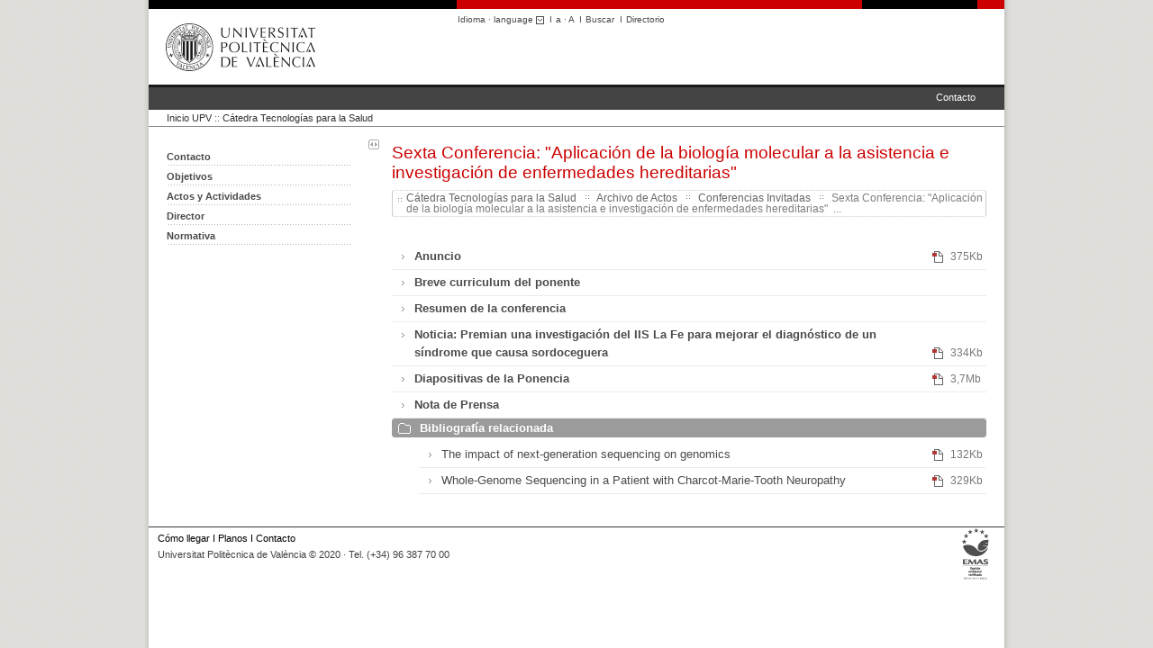

--- FILE ---
content_type: text/html; charset=ISO-8859-1
request_url: http://www.upv.es/contenidos/CDIMEN/info/790727normalc.html
body_size: 18881
content:

<?xml version="1.0" encoding="ISO-8859-1"?>

  <!--[if IE 8]>
    <!DOCTYPE html PUBLIC "-//W3C//DTD XHTML 1.0 Frameset//EN" "http://www.w3.org/TR/xhtml1/DTD/xhtml1-frameset.dtd">
  <![endif]-->
  <!--[if !IE 8]>
    <!DOCTYPE html PUBLIC "-//W3C//DTD XHTML 1.1//EN"  "http://www.w3.org/TR/xhtml11/DTD/xhtml11.dtd">
  <![endif]-->
  <!--[if !IE]>
    <!DOCTYPE html PUBLIC "-//W3C//DTD XHTML 1.1//EN"  "http://www.w3.org/TR/xhtml11/DTD/xhtml11.dtd">
  <![endif]-->

  <html version="-//W3C//DTD XHTML 1.1//EN" xmlns="http://www.w3.org/1999/xhtml" xml:lang="en"
        xmlns:xsi="http://www.w3.org/2001/XMLSchema-instance" xsi:schemaLocation="http://www.w3.org/1999/xhtml http://www.w3.org/MarkUp/SCHEMA/xhtml11.xsd">
 <head>

  

<title>

Sexta Conferencia: &quot;Aplicación de la biología molecular a la asistencia e investigación de enfermedades hereditarias&quot; : Cátedra Tecnologías para la Salud : UPV

</title>
 <meta http-equiv="X-UA-Compatible" content="IE=7, IE=11"/>
  <meta http-equiv="content-type" content="text/html;charset=ISO-8859-1"/>
<link href="/css/upv_n.css"                 rel="stylesheet" type="text/css" />
<link href="/css/upv_miwser2_n.css"         rel="stylesheet" type="text/css" />
<link href="/css/upv_miwcon2_n.css"         rel="stylesheet" type="text/css" />
<link href="/miwser/estilos/miwsernof.css"      rel="stylesheet" type="text/css" />
<script type="text/javascript" src="/yansu/js/mnuIzquierda.js"></script>

<script type="text/javascript" src="/intupv2k7/lib/jquery/jquery-1.8.2.min.js"></script>
<script type="text/javascript">
  $.noConflict();
  // Code that uses other library's $ can follow here.
  </script>

<script type="text/javascript" src="/intupv2k7/lib/jquery/addon/jquery.cookie.js"></script>
<script type="text/javascript" src="/js/comun.js"></script>
<script type="text/javascript" src="/js/tipografia.js"></script>
<script type="text/javascript" src="/js/idioma.js"></script>
    

<script type="text/javascript">
  jQuery(document).ready(function() {
    establecer_tipografia();
  });
</script>
    

<script type="text/javascript">
function pon_title(){
  var ifr=document.getElementById('marco').contentDocument || document.getElementById('marco').contentWindow.document;
  document.title=ifr.title;
  if(navigator.userAgent.match(/(iPod|iPhone|iPad)/) && window.location.href.includes(".pdf")){
       parent.location.href = '';
  }
}
  </script>

<script type="text/javascript">

function getInternetExplorerVersion()
// Returns the version of Internet Explorer or a -1
// (indicating the use of another browser).
{
  var rv = -1; // Return value assumes failure.
  if (navigator.appName == 'Microsoft Internet Explorer')
  {
    var ua = navigator.userAgent;
    var re  = new RegExp("MSIE ([0-9]{1,}[\.0-9]{0,})");
    if (re.exec(ua) != null)
      rv = parseFloat( RegExp.$1 );
  }

  return rv;
}

</script>
  
<noscript>
</noscript>
<script type="text/javascript">function ajustapuntos() {}</script>


    
</head>
<body>

<div id="body">
  <div id="DIVpag">
    <!-- cabecera pagina -->
    <div id="DIVcab">
      <div id="DIVsep1N2">
        <img alt="-" src="/imagenes/NGR.png" style="float:left;width:342px;height:10px;"/>
        <img alt="-" src="/imagenes/NGR.png" style="width:128px;height:10px;padding-left:30px;padding-right:30px;float:right;"/>
      </div>
      <div id="DIVcab1N2">
        <div id="DIVescudoN2"><a href="/"><img src="/imagenes/marcaUPVN1.png" longdesc="/lawai/escudo-es.txt" id="escudoN2" alt="UPV" /></a></div>


        <div id="DIVmenuHerramientas">
          <ul>
  
<script language="javascript" type="text/javascript">
function cambio_idioma_ruta(idioma_destino, idi_cad_destino,idioma_actual, idi_cad_actual,url_cache){

            var ir_url = window.location.href; 
            var tmp_url = ir_url;
            var ir_cache = 0;
            var busco = "p_idioma=" + idioma_actual;
            var reemp = "p_idioma=" + idioma_destino;

            ir_url = ir_url.replace(new RegExp(busco,"gi") ,reemp);
            if ( ir_url != tmp_url ) { ir_cache = 1;}
             
            busco = "([0-9]+)normal" + idioma_actual + ".html";
            reemp = "$1normal" + idioma_destino + ".html";
            ir_url = ir_url.replace(new RegExp(busco,"gi") ,reemp);
            if (ir_url != tmp_url) { ir_cache = 1;}
            
            busco = "menu_([0-9]+)" + idioma_actual + ".html";
            reemp = "menu_$1" + idioma_destino + ".html";
            ir_url = ir_url.replace(new RegExp(busco,"gi") ,reemp);
            if (ir_url != tmp_url) { ir_cache = 1;}

            busco = "noticia_([0-9]+)" + idioma_actual + ".html";
            reemp = "noticia_$1" + idioma_destino + ".html";
            ir_url = ir_url.replace(new RegExp(busco,"gi") ,reemp);
            if (ir_url != tmp_url) { ir_cache = 1;}
                      
            busco = "index" + idioma_actual + ".html";
            reemp = "index" + idioma_destino + ".html";
            ir_url = ir_url.replace(new RegExp(busco,"gi") ,reemp);
            if (ir_url != tmp_url) { ir_cache = 1;}

            busco = "index-" + idi_cad_actual + ".html";
            reemp = "index-" + idi_cad_destino + ".html";
            ir_url = ir_url.replace(new RegExp(busco,"gi") ,reemp);
            if (ir_url != tmp_url) { ir_cache = 1;}

            busco = "\/$";
            reemp = "/index-" + idi_cad_destino + ".html";
            ir_url = ir_url.replace(new RegExp(busco,"gi") ,reemp);
            if (ir_url != tmp_url) { ir_cache = 1;}

            busco = "menu_url" + idioma_actual + ".html";
            reemp = "menu_url" + idioma_destino + ".html";
            ir_url = ir_url.replace(new RegExp(busco,"gi") ,reemp);
            
            if (ir_cache == 0 ) { ir_url = url_cache;}
                        
    
  document.cookie = "ID="+idioma_destino+"; path=/;domain=.upv.es";
  document.cookie = "UPV_IDIOMA="+idi_cad_destino+"; path=/;domain=.upv.es";
  window.location.replace(ir_url);
}
</script>
<li class="menuHerramientas" id="herramientaIdioma">
<a class="menuHerramientas" href="#" onclick="return false;">Idioma &middot; language
              <img src="/yansu/images/ico_minus_n.gif" border="0" style="vertical-align:middle"/></a>I<br/>
<div class="menuidioma"><div>
<!-- url_cache:/contenidos/CDIMEN/index-va.html -->
<p><a class="menuHerramientas" href="/contenidos/CDIMEN/index-va.html" title="Valencià"  onclick="cambio_idioma_ruta('v', 'va', 'c', 'es', '/contenidos/CDIMEN/index-va.html'); return false;"  lang="es_CA">Valencià</a></p>
<!-- url_cache:/contenidos/CDIMEN/index-en.html -->
<p><a class="menuHerramientas" href="/contenidos/CDIMEN/index-en.html" title="English"  onclick="cambio_idioma_ruta('i', 'en', 'c', 'es', '/contenidos/CDIMEN/index-en.html'); return false;"  lang="en">English</a></p>
</div></div>
</li>

    <li class="menuHerramientas"><a href="/bin2/tipoacc/a?%3A%2F%2F%3A" class="menuHerramientas"
            onclick="return cambia_tipografia(tipo1);return false;"
            title="Tamaño mediano">a</a> · <a
            href="/bin2/tipoacc/A?%3A%2F%2F%3A" class="menuHerramientas"
            onclick="return cambia_tipografia(tipo2);return false;"
            title="Tamaño grande">A</a> &nbsp;I</li>

            <li class="menuHerramientas"><a href="/pls/soalu/sic_mag.MetaBus?p_idioma=C" title="Buscador"
                class="menuHerramientas">Buscar</a> &nbsp;I</li>
            <li class="menuHerramientas"><a href="/pls/soalu/sic_per.Busca_Persona?p_idioma=C" title="Directorio"
                class="menuHerramientas">Directorio</a></li>
    </ul>
<!-- LOGO para : MIWSERNOF -->
<div id="banner_wrap">
<div id="banner_image">
<a class="upv_enlace" href="/contenidos/CDIMEN/indexc.html"><!-- NO LOGO NI NADA POR SER NOF --></a>
</div>
</div>

  </div>
  <div class="estabilizador">&nbsp; </div>
  </div>
  </div> <!-- /cabecera pagina -->
    

<!-- MENU Falta mensaje a traducir-->
<div id="div_MENUH">
      <div id="DIVbarraMenu">

<script type="text/javascript">
  function resizeMenu () {
    jQuery(".menuopciones").each(function () {
      var minWidth=185;
      var width=jQuery(this).parent().parent().width();
      if (width<minWidth) {
        jQuery(this).parent().parent().css('text-align','right');
        jQuery(this).parent().parent().width(minWidth);
      }
      jQuery(this).width(jQuery(this).parent().parent().width());
    });
  }
  jQuery(function() { resizeMenu(); });
  </script>
<ul class="miw_menuopciones miwsernof">
<li class="miw_menuopcion miw_menunodesplegable" id="men_menud2"><a href="/contenidos/CDIMEN/menu_urlc.html?//www.upv.es/pls/oalu/sic_infoent.ContactoNOFMS?P_ACRONIMO=CDIMEN&P_IDIOMA=c">Contacto</a>

<div id="dmenu2opciones" class="menuopciones">
<div class="estabilizador"> </div>
    </div>

</li>
</ul><!-- /miw_menuopciones -->

        <div class="estabilizador"> </div>
      </div>
</div>
<!-- fin MENU -->
    
<div id="pagina">
<div id="DIVrutaN3">
<a href="http://www.upv.es">Inicio UPV</a> :: 
<a href="/contenidos/CDIMEN/indexc.html">Cátedra Tecnologías para la Salud</a>
</div>
<div id="contenido">

<div id="contmenu">
<div id="mnuIzquierda">

  <SCRIPT language=javascript type=text/javascript>
  total_elementos=0;
  </SCRIPT>
      
<p>

<a href="/contenidos/CDIMEN/menu_688048c.html">
Contacto 
</a>
</p>
<p>

<a href="http://www.upv.es/contenidos/CDIMEN/info/688046normalc.html">
Objetivos 
</a>
</p>
<p>

<a href="http://www.upv.es/contenidos/CDIMEN/info/721580normalc.html">
Actos y Actividades 
</a>
</p>
<p>

<a href="/contenidos/CDIMEN/menu_688946c.html">
Director 
</a>
</p>
<p>

<a href="/contenidos/CDIMEN/menu_703952c.html">
Normativa 
</a>
</p>

<!-- No hay ENLACES de la página principal definidos -->
</div>
</div>



        <style type="text/css">

        #marco{margin-left:1px;}

        #jsbutton{
          position:absolute;
          margin-top:0px;
            margin-left:-6px;
            -_margin-left:-21px;
            -#margin-left:-21px;
           outline:none;
        }
#jsbutton{
                    margin-left:-6px;
                    _margin-left:-6px;
                    #margin-left:-6px;
                    }

        #contnoticia #jsbutton{
            _margin-left:-6px;
            #margin-left:-6px;
        }

        #contmiw{
          float:right;
          width: 680px;
          margin: 0 20px;
          padding-top:12px;
        }
        .mwc_contenido{
          -width:90%;
          float:right;
            width:97%;
        }
        #contenido{
          background-image:none;
        }
        </style>

      <script src="/intupv2k7/ajax2/prototype.js" type="text/javascript"></script>
      <script src="/intupv2k7/ajax2/scriptaculous.js?load=effects,controls,dragdrop" type="text/javascript"></script>

      <script type="text/javascript">
      var glateral = 0;
      var idmiweb = '643486';
      var esIE = (navigator.appName == "Microsoft Internet Explorer");

      function iniciar_plegado(){
        glateral = readCookie(idmiweb+'_MWC_MENU');
        if( glateral =='1'){
          $('contmenu').style.display='none';
          ajusta_largo();
        }
      }

      function oculta_menu(id){
        glateral = readCookie( idmiweb+'_MWC_MENU' );
        if(glateral == 1){
          mostrar_menu();
        }else{
          esconder_menu();
        }
        return false;
      }


      function esconder_menu(id){
        glateral = readCookie( idmiweb+'_MWC_MENU' );
        if(glateral != 1){

          setCookie(idmiweb+'_MWC_MENU', '1', 365);
          setTimeout('escala()' , 1200);
          $('jsbuttonimg').title ="Mostrar menu de microweb.";

          new Effect.Parallel([
            new Effect.Squish("contmenu"),
            new Effect.Morph("contmiw", { delay: 0.2, style : { width: '905px' } , duration : 0.8 })
          ]);

        }
      }

      function mostrar_menu(id){
        glateral = readCookie( idmiweb+'_MWC_MENU' );
        if(glateral == 1){

          setCookie(idmiweb+'_MWC_MENU', '0', 365);
          setTimeout('escala()' , 1200);
          $('jsbuttonimg').title ="Ocultar menu de microweb.";

          if ( !esIE) {
            new Effect.Parallel([
                new Effect.Morph("contmiw", { delay: 0, style : { width: '680px' } , duration : 1 }),
                new Effect.Grow("contmenu" , {delay: 0.1, direction: 'top-left' })
             ], {duration: 1, queue: {limit:1} } );

          }
          else
          { //Internet Explorer
            $("contmiw").style.width = "680px";
            new Effect.Grow("contmenu" , {delay: 0.1, direction: 'top-left' });
          }
        }
      }

      function ajusta_largo(){
        $('contmiw').style.width = "905px";
        $('jsbuttonimg').title ="Mostrar menu de microweb.";
        //ahora llamamos a escala() para ajustar el largo
        //escala();
      }

     function ajustapuntos()
                {
                  //debug
                  return;
                  // esta funcion servia para alargar el menu para que la linea de puntos llegara al final
                  //ahora esta funcionalidad la realiza escala() que iguala el tamaño de los contenedors
                  //al tamaño del mayor de ellos, menú o iframe

                            var hmenu = $('mnuIzquierda').offsetHeight;
                            var hpag = $('contmiw').offsetHeight;
                            if( hpag < hmenu){
                                       $('contmiw').style.height = hmenu+'px';
                            }
                            setTimeout('ajustapuntos()', 2000);
                }
    </script>

<div id="contmiw">

    <a href="javascript:void(0)" id="jsbutton" onclick="return oculta_menu(this.id);return false;">
    <img id="jsbuttonimg" src="/intupv2k7/images/izq_der.gif" title="Ocultar Menu" />
    </a>
    <script type="text/javascript">iniciar_plegado();</script>

<!-- INCLUDE_CAB - 17/01/2026 05:13 -->


    	<script type="text/javascript">
        function blinkAllTags(){
            var arr = document.getElementsByClassName('marca');
            var blinkparent = false; /* Si true parpadea todo el elemento , sino solo la imagen */
            for( i = 0; i < arr.length ; i++){
                if( blinkparent==true ){
                    el = arr[i].parentNode;
                }else{
                    el = arr[i];
                }
                Effect.Pulsate(el.id, { duration: 6.0, pulses:3 , queue: { position: 'end', scope: ''+el.id+'',limit: 1 }});
            }
        }
      
Event.observe(window, 'load', function() {
               blinkAllTags();
             });
      </script>
      
<div class="mwc_contenido">
<div class="mwc_subtitulo">Sexta Conferencia: "Aplicación de la biología molecular a la asistencia e investigación de enfermedades hereditarias"
</div>
<div class="mwc_navega"><a href="indexnormalc.html" class="upv_enlace">Cátedra Tecnologías para la Salud</a> <a href="721580normalc.html" class="upv_enlace">Archivo de Actos</a> <a href="728856normalc.html" class="upv_enlace">Conferencias Invitadas</a> Sexta Conferencia: "Aplicación de la biología molecular a la asistencia e investigación de enfermedades hereditarias" &nbsp;...</div>
<!-- Identacion:2-->
<div class="mwc_nivel_1">
<div id="item_790749" class="mwc_ele_item_pdf"  ><a class="upv_enlace" href="http://www.upv.es/contenidos/CDIMEN/menu_urlc.html?/contenidos/CDIMEN/info/ConfJMMillan.pdf">Anuncio</a><span class="mwc_tamaqo">375Kb</span>
</div>
<div id="item_790751" class="mwc_ele_item_editor"  ><a class="upv_enlace" href="/contenidos/CDIMEN/info/790751normalc.html">Breve curriculum del ponente</a></div>
<div id="item_790753" class="mwc_ele_item_editor"  ><a class="upv_enlace" href="/contenidos/CDIMEN/info/790753normalc.html">Resumen de la conferencia</a></div>
<div id="item_790761" class="mwc_ele_item_pdf"  ><a class="upv_enlace" href="http://www.upv.es/contenidos/CDIMEN/menu_urlc.html?/contenidos/CDIMEN/info/U0563237.pdf">Noticia: Premian una investigación del IIS La  Fe para mejorar el diagnóstico de un  síndrome que causa sordoceguera</a><span class="mwc_tamaqo">334Kb</span>
</div>
<div id="item_794700" class="mwc_ele_item_pdf"  ><a class="upv_enlace" href="http://www.upv.es/contenidos/CDIMEN/menu_urlc.html?/contenidos/CDIMEN/info/DiapConfJMMillan.pdf">Diapositivas de la Ponencia</a><span class="mwc_tamaqo">3,7Mb</span>
</div>
<div id="item_794751" class="mwc_ele_item_editor"  ><a class="upv_enlace" href="/contenidos/CDIMEN/info/794751normalc.html">Nota de Prensa</a></div>
<div id="item_794699" class="mwc_ele_carpeta"  ><a class="upv_enlace" href="/contenidos/CDIMEN/info/794699normalc.html">Bibliografía relacionada</a></div>
<div class="mwc_nivel_2">
<div id="item_794702" class="mwc_ele_item_pdf"  ><a class="upv_enlace" href="http://www.upv.es/contenidos/CDIMEN/menu_urlc.html?/contenidos/CDIMEN/info/U0565680.pdf">The impact of next-generation sequencing on genomics</a><span class="mwc_tamaqo">132Kb</span>
</div>
<div id="item_794701" class="mwc_ele_item_pdf"  ><a class="upv_enlace" href="http://www.upv.es/contenidos/CDIMEN/menu_urlc.html?/contenidos/CDIMEN/info/Lupski.pdf">Whole-Genome Sequencing in a Patient with Charcot-Marie-Tooth Neuropathy</a><span class="mwc_tamaqo">329Kb</span>
</div>
</div>
</div>
<!-- INCLUDE_PIE - 17/01/2026 05:13 -->
</div>
<div id="panelIZQ">
  <div class="estabilizador"> </div>
</div>
<!-- / contenido-->
  <div class="estabilizador"> </div>
</div>
<!-- / pagina -->

      <!-- Pie_Pagina_n -->
    <div class="estabilizador"> </div>
    <div id="DIVpiePagina">
      <div id="DIVsepPie1N3"><br/></div>
      <div style="float:right;margin-right:15px;">
        <a href="http://www.upv.es/entidades/AMAPUOC/" title="EMAS"><img src="/imagenes/EMASupv.png" alt="EMAS upv" width="33" height="62" /></a>
      </div>
      <div class="texto_pie menuPieN2">
        <div id="DIVpieMenu">
          <ul>
            <li class="menuPIE"><a href="http://www.upv.es/otros/como-llegar-upv/index-es.html" title="C&oacute;mo llegar" class="menuPIE">C&oacute;mo llegar</a>&nbsp;I</li>
            <li class="menuPIE"><a href="http://www.upv.es/plano/plano-2d-es.html" title="Planos" class="menuPIE">Planos</a>&nbsp;I</li>
            <li class="menuPIE"><a href="http://www.upv.es/otros/contacto-es.html" title="Contacto" class="menuPIE">Contacto</a></li>
          </ul>
        <div class="texto_contacto">Universitat Polit&egrave;cnica de Val&egrave;ncia &copy; 2020 &middot; Tel. (+34) 96 387 70 00</div>
        </div>
      </div>
    </div>
    <!-- /pie_pagina -->
  

  <div class="estabilizador"> </div>
</div>
<!-- /DIVpag -->
  <div class="estabilizador"> </div>
</div>
<!-- /body -->
</body></html>




--- FILE ---
content_type: text/css
request_url: http://www.upv.es/css/upv_n.css
body_size: 25344
content:
html {
    height: 100%;
}

body {
    min-height: 100%;
    height: 100%;
    margin: 0px;
    padding: 0px;
    background-image: url(/imagenes/f1_950.png);
    background-position: center top;
    background-repeat: repeat;
    background-color: #d7d6d1;
    font-size: 80%;
}

* html #body {
    height: 100%;
}

#body {
    background-color: #ffffff;
    margin: 0px;
    padding: 0px;
    width: 950px;
    min-height: 100%;
    height: 100%;
    position: relative;
    margin-top: 0px;
    margin-left: auto;
    margin-right: auto;
}

#DIVpag {
    background-color: #ffffff;
    margin: 0px;
    padding: 0px;
    width: 950px;
    height: auto;
    text-align: center;
    margin-top: 0px;
}

#DIVpag h1, #DIVpag h2 {
    display: none;
}

#DIVcab {
    text-align: left;
}

#DIVsep1 {
    width: 950px;
    margin: 0px;
    padding: 0px;
    background-color: #CC0000;
    height: 10px;
}

#DIVsep1N2 {
    width: 950px;
    margin: 0px;
    padding: 0px;
    background-color: #666666;
    height: 10px;
}

#DIVsep1N3 {
    width: 950px;
    margin: 0px;
    padding: 0px;
    background-color: #CC0000;
    height: 8px;
}

#DIVcab1 {
    width: 950px;
    height: 95px;
    margin: 0px;
    padding: 0px;
}

#DIVcab1N2 {
    width: 950px;
    height: 81px;
    margin: 0px;
    padding: 0px;
}

#DIVcab1N3 {
    width: 950px;
    height: 63px;
    margin: 0px;
    padding: 0px;
}

#DIVescudo {
    vertical-align: top;
    width: 341px;
    height: 95px !important;
    float: left;
}

#DIVescudoN2 {
    vertical-align: top;
    width: 341px;
    height: 81px !important;
    float: left;
}

#DIVescudoN3 {
    vertical-align: top;
    width: 341px;
    height: 63px !important;
    float: left;
}

img#escudo {
    width: 229px;
    height: 65px;
    padding: 17px 17px;
    border: none;
}

img#escudoN2 {
    width: 229px;
    height: 65px;
    padding: 10px 17px;
    border: none;
}

img#escudoN3 {
    width: 173px;
    height: 49px;
    padding: 7px 17px;
    border: none;
}

#DIVmenuHerramientas {
    width: 609px;
    vertical-align: top;
    display: inline;
}

#DIVmenuHerramientas ul {
    height: 25px;
    margin: 0px;
    padding: 0px;
    padding-top: 4px;
}

#DIVmenuHerramientas ul li {
    display: inline;
    margin: 0px;
    padding: 0px 2px;
}

#DIVaccesoDirecto {
    float: right;
    margin-top: 41px !important;
}

#DIVaccesoDirectoN2 {
    float: right;
    margin-top: 31px !important;
}

#DIVaccesoDirectoN3 {
    float: right;
    margin-top: 13px !important;
    margin-right: 6px !important;
}

#div_SEP {
    margin: 0px;
    height: 5px;
}

#div_MENUH {
    margin: 0px;
    background-color: #191919;
    text-align: left;
}

#div_MENUHNO {
    background-color: #000000;
    height: 4px;
}

#DIVbarraMenu {
    margin: 0px;
    padding: 0px;
    background-color: #191919;
    text-align: left;
    border: none;
}

#DIVrotativoG {
    margin: 0;
    padding: 0;
    background-color: #1d1e1f;
    border: none;
    width: 950px;
}

#DIVrotativo {
    width: 671px;
    height: 225px;
    float: left;
}

#DIVrotativo #carousel {
    margin: 0;
    padding: 0;
}

#DIVrotativo #carousel li {
    margin: 0;
    padding: 0;
    list-style-type: none;
}

#DIVrotativo #c2,
#DIVrotativo #c3,
#DIVrotativo #c4 {
    display: none;
}

#DIVseprot1 {
    display: block;
    height: 10px;
    clear: both;
}

#DIVtvupv {
    vertical-align: top;
    float: right;
    width: 279px;
    height: 225px;
}

#DIVpanelCentral {
    width: 950px;
    margin: 0;
    padding: 0;
    background-color: #fff;
    text-align: center;
    padding-top: 20px;
}

#DIVpanelNoticias {
    vertical-align: top;
    text-align: center;
    width: 645px;
    margin: 0;
    padding: 0;
    background-color: #fff;
    margin-left: 25px;
    float: left;
    margin-bottom: 20px;
}

#DIVpanelNoticias div.noticia1,
#DIVpanelNoticias div.noticia2,
#DIVpanelNoticias div.noticia3 {
    float: left;
}

#DIVmasNoticias {
    vertical-align: middle;
    width: 254px;
    padding-left: 4px;
}

#DIVpanelEnlaces {
    float: right;
    margin: 0px;
    padding: 0px;
    vertical-align: top;
    width: 280px;
    text-align: center;
    background: url(/imagenes/puntos_men_double.gif) #fff repeat-y top left;
}

#DIVredesSociales {
    margin: 0px;
    height: 32px;
    width: 280px;
    vertical-align: middle;
    padding-top: 10px;
}

#DIVEnlaces div {
    margin-bottom: 10px;
}

#DIVredesSociales span {
    padding: 2px;
    vertical-align: top;
}

#main-nav {
    float: right;
    line-height: 1;
    padding: 0;
    margin: 0 0 18px;
}

li.menuHerramientas {
    font-size: 80%;
}

.menuHerramientas {
    margin: 0px;
    padding: 0px;
    font-family: Arial, Helvetica, sans-serif;
    color: #4b4b4b;
    font-style: normal;
    text-decoration: none;
    text-align: left;
    margin-top: 0px;
}

a.menuHerramientas:hover {
    color: #000000;
    text-decoration: underline;
}

.menuPIE,
.menuAD,
.menuCAB {
    margin: 0px;
    padding: 0px;
    font-family: Arial, Helvetica, sans-serif;
    color: #000000;
    font-style: normal;
    text-decoration: none;
    text-align: left;
    line-height: normal;
    margin-top: 0px;
}

li.menuPIE,
li.menuCAB {
    font-size: 90%;
}

.menuPIE {
    color: #000000;
}

a.menuPIE:hover,
a.menuAD:hover,
a.menuCAB:hover {
    color: #CC0000;
    text-decoration: none;
}

.menuAD2N3,
.menuAD2N2,
.menuAD2,
.menuCAB2 {
    margin: 0px;
    padding: 0px;
    font-family: Arial, Helvetica, sans-serif;
    color: #CC0000;
    font-size: 90%;
    font-style: normal;
    text-decoration: none;
    text-align: left;
    line-height: normal;
}

.menuAD2N2,
.menuAD2N3 {
    color: #4c4c4c;
}

a.menuAD2:hover,
a.menuCAB2:hover {
    color: #000000;
    text-decoration: none;
}

a.menuAD2N3:hover,
a.menuAD2N2:hover {
    color: #000000;
    text-decoration: none;
}

.menuAD, .menuAD2,
.menuAD2N2, .menuAD2N3 {
    font-size: 11px;
}

.menuPrincipal {
    margin: 0px;
    padding: 0px;
    font-family: Arial, Helvetica, sans-serif;
    font-size: 100%;
    font-weight: bold;
    color: #ffffff;
    font-style: normal;
    text-decoration: none;
    text-align: left;
    margin-top: 0px;
}

A.menuPrincipal:hover {
    color: #8d8480;
    text-decoration: underline;
}

.bloque_fondomenu {
    background-color: #333333;
    margin: 0px;
    padding: 0px;
    height: 25px;
    width: 4px;
}

.bloque_fondoPmenu {
    background-color: #333333;
    margin: 0px;
    padding: 0px;
    height: 1px;
    width: 4px;
}

.bloque_lineamenu {
    background-color: #2a2929;
    margin: 0px;
    padding: 0px;
    height: 1px;
    width: 195px;
    max-height: 1px;
}

.bloque_linea1menu {
    background-color: #4c4c4c;
    margin: 0px;
    padding: 0px;
    height: 1px;
    width: 210px;
}

.noticia1, .noticia2, .noticia3, .noticia4 {
    /* border-top: 1px solid #EBEBEB; */
    width: 280px;
    margin: 5px;
    overflow: hidden;
    padding: 5px 20px 0 0;
    text-align: left;
    color: #333333;
    margin-top: 2px;
}

.noticia1 img, .noticia2 img, .noticia3 img, .noticia4 img {
    float: left;
    margin: 0;
    padding: 0 13px 0 0;
}

.imgDer1 {
    float: right;
    margin: 0;
    padding: 0 0 0 13px;
}

.titularNOTI {
    margin: 0;
    padding: 0;
    font-family: Arial, Helvetica, sans-serif;
    font-size: 90%;
    font-weight: bold;
    color: #CC0000;
    font-style: normal;
    text-decoration: none;
    text-align: left;
    line-height: normal;
}

a.titularNOTI:hover {
    text-decoration: underline;
}

.noticia1 p, .noticia2 p, .noticia3 p, .noticia4 p {
    font-size: 85%;
    font-family: Arial, Helvetica, sans-serif;
}

.masnotis {
    margin: 0;
    overflow: hidden;
    padding: 5px 0;
    font-family: Arial, Helvetica, sans-serif;
    font-size: 95%;
    color: #8d8480;
    font-style: normal;
    text-decoration: underline;
    text-align: left;
    line-height: normal;
}

img {
    border: 0 none;
}

.texto_pie, .texto_contacto {
    margin: 0;
    text-align: left;
    font-size: 95%;
    font-family: Arial, Helvetica, sans-serif;
    color: #444444;
    padding: 5px 0 0 0;
}

.texto_dir {
    font-size: 90%;
}

.texto_contacto {
    font-size: 90%;
}

.menuPieN3,
.menuPieN2 {
    width: 715px;

}

.menuPie {
    width: 768px;
}

ul.boton {
    margin: 0;
    padding: 0;
    height: 25px;
    text-align: left;
    vertical-align: middle;
    font-family: Arial, Helvetica, sans-serif;
    font-weight: bold;
    font-size: 12px;
}

.boton li {
    margin: 0;
    padding: 5px 0;
    list-style: none;
}

ul.boton li.menun1 {
    background: #333333;
    border-right: 1px solid #4A4A4A;
    width: 153px;
    height: 25px;
    line-height: 25px;
    padding: 0;
    float: left;
    margin-left: 3px;
    padding-left: 8px;
}

ul.boton li.menuM2 {
    width: 137px;
}

ul.boton ul li {
    height: auto;
    line-height: normal;
}

.boton li.menun1:hover {
    background: #444444;
}

.boton a {
    color: white;
    text-decoration: none;
    display: block;
}

.boton a:hover {
    color: #d7d6d1;
}

/*	Desarrollo de los menus desplegables */
.boton div {
    display: none;
    position: relative;
    width: 150px;
    text-align: left;
    margin-left: -8px;
    background: #232323;
    text-align: left;
    padding: 12px 2px 10px 10px;
    font-weight: bold;
    font-family: Arial, Helvetica;
    z-index: 100;
}

.boton div.menuM2 {
    width: 134px;
}

.boton li.menun1:hover div {
    display: block;
}

.boton ul {
    margin: 0 10px;
    padding: 0;
    list-style-image: url(/imagenes/list.png);
}

.boton div ul li {
    list-style-image: url(/imagenes/list.png);
    padding: 3px 0px;
}

.boton li a {
    color: white;
    text-decoration: none;
    padding: 0;
    margin: 0;
}

.boton li a:hover {
    color: #D1C8C8;
}

.separador,
.estabilizador {
    display: block;
    clear: both;
}

.separadorN3 {
    height: 10px;
}

.separadorDoble {
    height: 6px;
    width: 875px;
    margin: 10px 0 25px 10px;
    background-image: url(/imagenes/puntos_men.gif);
}

#DIVpiePagina {
    width: 100%;
    border: none;
    margin: 0;
    padding: 0;
    text-align: center;
    background-color: #fff;
    padding-bottom: 40px;
}

#DIVsepPie1 {
    height: 3px;
    background-color: #CC0000;
}

#DIVsepPie1N2 {
    height: 2px;
    background-color: #666666;
}

#DIVsepPie1N3 {
    height: 1px;
    background-color: #373737;
}

#DIVpieMenu {
    padding-left: 10px;
}

#DIVpieMenu ul {
    margin: 0px;
    padding: 0px;
}

#DIVpieMenu ul li {
    display: inline;
    margin: 0px;
    padding: 0px;
}

#DIVpiePartners {
    margin-top: 60px;
    padding-top: 15px;
    width: 100%;
    height: 60px;
    text-align: center;
    background-color: #f1f0ed;
    vertical-align: middle;
}

#DIVpiePartners img {
    margin: 2px 25px;
}

#DIVbannerN2 {
    width: 950px;
    border: none;
    margin: 0;
    padding: 0;
    vertical-align: top;
    margin-bottom: 15px;
}

#DIVrutaN3 {
    width: 950px;
    border: none;
    margin: 0;
    padding: 0;
    vertical-align: top;
    border-bottom: 1px solid #888888;
    background-color: #ffffff;
    color: #555555;
    text-align: left;
    font-size: 11px;
    font-family: Arial, Helvetica, sans-serif;
    padding: 3px 0 3px 0;
    text-indent: 20px;
    z-index: 10;
}

#DIVrutaN3 a {
    margin: 0px;
    padding: 0px;
    font-family: Arial, Helvetica, sans-serif;
    font-size: 11px;
    color: #333333;
    font-style: normal;
    text-decoration: none;
    text-align: left;
    line-height: normal;

}

#DIVrutaN3 a:hover {
    color: #CC0000;
    text-decoration: none;
}

.div_BLOQ1 {
    background-color: #005072;
    padding: 8px;
    width: 547px;
    text-align: left;
    -moz-border-radius: 7px;
    border-radius: 7px;
    float: left;
}

#div_contenidoN2 {
    width: 880px;
    height: 145px;
    margin: 0 auto;
    padding: 0px;
    background-color: #ffffff;
}

.div_BLOQ2 {
    background-color: #4A3E3D;
    padding: 8px;
    width: 290px;
    text-align: left;
    -moz-border-radius: 7px;
    border-radius: 7px;
    float: right;
}

.texto_baseG {
    margin: 0px;
    padding: 0px;
    height: 105%;
    text-align: left;
    font-family: Arial, Helvetica, sans-serif;
    font-size: 90%;
    color: #4b4b4b;
}

#contenido p, .texto_baseGN3, .upv_texto {
    margin: 0px;
    padding: 0px;
    text-align: left;
    font-family: Arial, Helvetica, sans-serif;
    font-size: 90%;
    color: #4b4b4b;
    margin-bottom: 12px;
}

#contenido .upv_nota, texto_base {
    margin: 0px;
    padding: 0px;
    text-align: left;
    font-family: Arial, Helvetica, sans-serif;
    font-size: 80%;
    color: #4b4b4b;
}

#DIVpanelCentralN2 {
    width: 920px;
    border: none;
    margin: 15px 15px;
    padding: 5px 5px 5px 15px;
}

#DIVcontenidoN3,
#contenido {
    width: 900px;
    height: auto;
    margin: 0 auto;
    padding: 0px;
    font-family: Arial, Helvetica, sans-serif;
}

#contenido {
    text-align: left;
    margin-bottom: 10px;
}

.DIVdestacadoIZQ, .DIVdestacadoDER {
    vertical-align: top;
    width: 440px;
    margin: 5px 5px 5px 10px;
    text-align: left;
    float: left;
    padding-bottom: 15px;
}

.DIVdestacadoTXT {
    width: 75%;
    padding-right: 20px;
    text-align: left;
}

.DIVimagenDER {
    float: right;
    width: 18%;
    vertical-align: top;
}

.DIVdestacadoIZQ a, .DIVdestacadoDER a {
    text-decoration: none;
}

.DIVdestacadoIZQ a:hover .titulares1,
.DIVdestacadoDER a:hover .titulares1 {
    text-decoration: none;
    color: #cc0000;
}

.DIVshade {
    border-top: 1px solid #808080;
    padding-top: 10px;
}

.DIVbordegris {
    border-top: 1px solid #ebebeb;
}

.texto_bloque {
    color: #ffffff;
    font-family: Verdana, Arial, Helvetica, sans-serif;
    font-size: 90%;
    margin: 0 auto;
    padding: 5px 8px 0 2px;
}

.titulares1 {
    font-family: Arial, Helvetica, sans-serif;
    font-size: 90%;
    margin: 0 auto;
    padding-top: 0px;
    padding-bottom: 5px;
    font-weight: bold;
    color: #333;
}

.titulares1 a.destacado {
    text-decoration: none;
    color: #333;
}

.titulares1 a.destacado:hover {
    text-decoration: none;
    color: #cc0000;
}

.titularesS2 {
    margin: 0px;
    padding-left: 7px;
    font-family: Arial, Helvetica, sans-serif;
    font-size: 92%;
    color: #4b4b4b;
    font-style: normal;
    text-align: left;
    line-height: normal;
    display: block;
    padding-bottom: 3px;
}

#DIVpanelIZQN3, #panelIZQ {
    background-color: #ffffff;
    padding: 8px;
    height: 90%;
    text-align: left;
    float: left;
}

#DIVpanelIZQN3 {
    width: 595px;
}

#panelIZQ {
    height: auto;
}

#DIVpanelDERN3, #panelDER {
    margin-top: 15px;
    background-color: #eaeaea;
    padding: 16px 8px;
    height: 90%;
    text-align: center;
    -moz-border-radius: 7px;
    border-radius: 7px;
    float: right;
}

#DIVpanelDERN3, #panelDER {
    width: 235px;
    min-height: 600px;

}

.panelDERGradN3, .panelDERGrad {
    background: -webkit-linear-gradient(#e1e0de, #ffffff);
    background: -moz-linear-gradient(#e1e0de, #ffffff);
    background: -o-linear-gradient(#e1e0de, #ffffff);
}

h1.titN3, h2.titN3 {
    display: block !important;
    color: #CC0000;
}

h3.titN3 {
    color: #42485F;
}

#DIVdestacadoN3 {
    width: 100%;
    border: none;
    text-align: center;
    padding: 3px;
    margin: 3px;
    background-color: #ffffff;
    vertical-align: top;
}

.titulares_seccionesN3 {
    width: 100%;
    overflow: hidden;
    text-align: left;
    font-size: 90%;
    font-family: Arial, Helvetica, sans-serif;
    font-weight: bold;
    color: #333333;
    margin: 0px;
    padding: 2px 0px 5px 0px;
}

.texto_bloqueN3 {
    color: #4B4B4B;
    text-align: left;
}

.lineaGris2 {
    height: 2px;
    width: 570px;
}

.NoticiaFotoTit {
    float: left;
    border: none;
    margin: 0 20px 0 0;
}

h3.noticiasubtitular {
    color: #40522F;
}

.noticiaColumna1, .noticiaColumna2, .noticiaColumna3, .noticiaColumna4 {
    border-top: 1px solid #999999;
    width: 250px;
    margin: 5px;
    overflow: hidden;
    padding: 5px 0px 0 0;
    text-align: left;
    font-size: 11px;
    font-family: Arial, Helvetica, sans-serif;
    color: #333333;
    margin-top: 2px;
}

.imgColumnaNotis {
    float: left;
    width: 40px;
    height: 35px;
    margin: 0;
    padding: 0 10px 15px 0;
    margin-bottom: 10px;
}

.titularNOTI {
    margin: 0px;
    padding: 0px;
    font-family: Arial, Helvetica, sans-serif;
    font-size: 12px;
    font-weight: bold;
    color: #CC0000;
    font-style: normal;
    text-decoration: none;
    text-align: left;
    line-height: normal;
}

#contenido h1, #contenido h2, #contenido h3 {
    display: block !important;
}

#contenido h1 {
    color: #cc0000;
    font-family: Arial, Helvetica, sans-serif;
    text-align: left;
    font-size: 145%;
    font-weight: normal;
    margin-bottom: 4px;
    padding: 0;
    text-decoration: none;
}

#contenido h2 {
    color: #333333;
    font-family: Arial, Helvetica, sans-serif;
    text-align: left;
    font-size: 105%;
    font-weight: bold;
    margin-bottom: 5px;
    padding: 0;
    text-decoration: none;
    border-top: 1px solid #ebebeb;
    padding-top: 2px;
}

#contenido h2.destacado {
    border: none;
    border-bottom: 1px solid #4b4b4b;
    padding-bottom: 2px;
}

#contenido h2.principal {
    color: #5D0000;
    border: none;
    font-size: 120%;
}

#contenido h2.simple {
    color: #4b4b4b;
    border-top: none;
}

#contenido h3 {
    color: #495069;
    font-family: Arial, Helvetica, sans-serif;
    text-align: left;
    font-size: 90%;
    font-weight: bold;
    margin-bottom: 2px;
    padding: 0;
    text-decoration: none;
}

a,
#contenido a.upv_enlace {
    color: #4b4b4b;
    text-decoration: underline;
}

a:hover,
#contenido a.upv_enlace:hover {
    color: #000000;
}

#contenido h2 a.upv_enlace {
    text-decoration: none;
}

div.texto_contacto a {
    margin: 0px;
    padding: 0px;
    font-family: Arial, Helvetica, sans-serif;
    color: #4b4b4b;
    font-style: normal;
    text-decoration: none;
    text-align: left;
    margin-top: 0px;
}

div.texto_contacto a:hover {
    color: #000000;
    text-decoration: underline;
}

.upv_ficha {
    width: 100%;
    border: none;
}

tr.upv_fichafila {
    margin-top: 5px;
    margin-bottom: 5px;
}

.upv_ficha th {
    vertical-align: top;
    width: 105px;
}

.upv_ficha th, .upv_ficha td {
    padding: 4px 8px 4px 0;
    margin-right: 5px;
    /* border-bottom: 1px dotted #dddcdc;  */
}

.upv_formulario {
    border: none;
    width: 100%;

}

.upv_frmfila {
}

.upv_frmcampo {
    padding: 0 8px 4px 0;
    font-weight: bold; /* normal; */
    vertical-align: top;
}

.upv_frmdato {
    padding: 0 4px 4px 0;
}

.upv_frmfilaboton {
    text-align: right;
}

.upv_ficha td.upv_frmboton,
.upv_frmboton {
    border: none;
}

input, select, textarea {
    font-family: Arial, Helvetica, sans-serif;
    font-size: 100%;
}

input[type=text][readonly], select[readonly], textarea[readonly],
input[type=text][disabled], select[disabled], textarea[disabled] {
    color: #4b4b4b;
    background-color: #f9f9f9;
    cursor: default;
    border: 1px solid #E9E1E1;
}

input[type=reset] {
    font-family: Verdana, Arial, Helvetica, sans-serif;
    font-size: 85%;
    font-weight: normal;
    background-color: #ffffff;
    border: 1px dotted #999999;
    border-radius: 2px 2px 2px 2px;
    color: #555555;
    margin: 5px 0;
    padding: 2px 6px;
    text-align: center;
    cursor: pointer;
    margin-right: 5px;
    behavior: url(/css/PIE.htc);
    position: relative;
}

input[type=submit], input[type=button] {
    font-family: Verdana, Arial, Helvetica, sans-serif;
    background-color: #555555;
    border: 1px dotted #555555;
    border-radius: 2px 2px 2px 2px;
    margin: 5px 0;
    padding: 2px 6px;
    font-size: 85%;
    font-weight: normal;
    color: #FFFFFF;
    text-align: center;
    cursor: pointer;
    margin-right: 5px;
    behavior: url(/css/PIE.htc);
    position: relative;
}

input[type=radio], input[type=checkbox] {
    border: none;
    background-color: none !important;
}

.upv_btimage, .upv_btradio, .upv_btcheck {
    border: none;
}

.upv_btreset, .boton_reset {
    font-family: Verdana, Arial, Helvetica, sans-serif;
    font-size: 85%;
    font-weight: normal;
    background-color: #ffffff;
    border: 1px dotted #999999;
    border-radius: 2px 2px 2px 2px;
    color: #555555;
    margin: 5px 0;
    padding: 2px 6px;
    text-align: center;
    cursor: pointer;
    margin-right: 5px;
    behavior: url(/css/PIE.htc);
    position: relative;
}

.upv_btlink, .upv_btsubmit, .upv_btbutton, .boton_submit {
    font-family: Verdana, Arial, Helvetica, sans-serif;
    background-color: #555555;
    border: 1px dotted #555555;
    border-radius: 2px 2px 2px 2px;
    margin: 5px 0;
    padding: 2px 6px;
    font-size: 85%;
    font-weight: normal;
    color: #FFFFFF;
    text-align: center;
    cursor: pointer;
    margin-right: 5px;
    behavior: url(/css/PIE.htc);
    position: relative;
}

a.upv_btlink:hover {
    color: #ffffff;
}

input[type=button][disabled],
input[type=submit][disabled], a[disabled] {
    opacity: .50;
    -moz-opacity: .50;
    filter: alpha(opacity=50);
    cursor: default;
    font-style: normal;
}

.upv_btdisabled {
    opacity: .50;
    -moz-opacity: .50;
    filter: alpha(opacity=50);
    cursor: default;
    font-style: normal;
}

.upv_inreadonly, .upv_indisabled {
    opacity: .75;
    -moz-opacity: .75;
    filter: alpha(opacity=75);
    cursor: default;
}

.boton_submit2 {
    margin: 5px 0;
    font-family: Verdana, Arial, Helvetica, sans-serif;
    background-color: #5B514D;
    border: 1px dotted #555555;
    border-radius: 2px 2px 2px 2px;
    padding: 2px 6px;
    font-size: 85%;
    font-weight: normal;
    color: #FFFFFF;
    text-align: center;
    cursor: pointer;
    margin-right: 5px;
}

.upv_btlink {
    padding: 3px 4px;
    text-decoration: none;
    _vertical-align: 4px;
    *vertical-align: 4px;
}

form {
    margin: 0;
    padding: 0;
}

.upv_listacolumnas,
.upv_listadesc,
.upv_listasimple,
.upv_lista {
    width: 100%;
}

.upv_listanon {
    background-color: #EDEDED;
}

#contenido .upv_listasimple div {
    margin: 0;
    padding: 5px 0 5px 8px;
    border-bottom: 1px dotted #666;
}

#contenido .upv_listadesc dt,
#contenido .upv_lista div {
    margin: 0;
    padding: 5px 0 5px 10px;
    background-image: url("/imagenes/ilista_1b.png");
    background-position: 0px 10px;
    background-repeat: no-repeat;
}

#contenido .upv_listacolumnas a,
#contenido .upv_listadesc a,
#contenido .upv_listasimple a,
#contenido .upv_lista a,
#contenido .upv_listacolumnas a.upv_enlace,
#contenido .upv_listadesc a.upv_enlace,
#contenido .upv_listasimple a.upv_enlace,
#contenido .upv_lista a.upv_enlace {
    text-decoration: none;
}

#contenido .upv_listasimple a,
#contenido .upv_listasimple a.upv_enlace {
    display: block;
    width: 100%;
}

.upv_listasimple div:hover {
    background-color: #f9f9f9;
}

.upv_listadesc_item a {
    display: block;
    padding-top: 1px;
    text-decoration: none;

}

.upv_listadesc_item {
    border-radius: 3px;
    background-color: #ededed;
    padding: 4px 0;
    margin: 4px 0;
}

.upv_listadesc_item {
    padding: 5px 10px 10px 10px;
}

.upv_listadesc dd {
    padding-left: 10px;
}

/* LISTACOLUMNAS */
.alignleft {
    padding-left: 15px !important;
    text-align: left !important;
}

.alignright {
    padding-right: 8px !important;
    text-align: right !important;
}

.aligncenter {
    text-align: center;
}

.upv_listacolumnas th,
.upv_listacolumnas td {
    padding: 4px;
    margin: 0 4px 4px 0;
}

.upv_listacolumnas th {
    border-bottom: 1px solid #4b4b4b;
    background-color: #ededed;
}

#contenido .upv_nota {
    background-image: url(/imagenes/ico_nota_lista.png);
    background-repeat: no-repeat;
    background-position: 0px 0px;
    padding-left: 14px;
    font-size: 85%;
}

#contenido .upv_nota a {
    color: #666666;
    text-decoration: none;
}

#contenido .upv_nota a:hover {
    color: #000000;
    text-decoration: none;
}

.upv_obligatorio {
    margin: 0px;
    padding: 0px;
    padding-left: 2px;
    text-align: left;
    color: #701414;
}

/* FLECHAS */
.upv_flechas {
    font-family: Arial, Helvetica, sans-serif;
    font-size: 100%;
    text-transform: uppercase;
    color: #DEDEDE;
    font-weight: bold;
    text-align: center;
    padding-top: 24px;
}

.upv_flechas a {
    font-family: Arial, Helvetica, sans-serif;
    text-transform: uppercase;
    text-decoration: none;
    color: #818181;
    font-weight: bold;
}

.upv_flechas a:hover {
    color: #EC6409;
    text-transform: uppercase;
    text-decoration: underline;
}

.upv_flechasbotonact {
    border-right-width: 1px;
    border-right-style: solid;
    border-right-color: #DDDDDD;
    padding-right: 6px;
    padding-left: 6px;
}

.upv_flechasbotondes {
    border-right-width: 1px;
    border-right-style: solid;
    border-right-color: #DDDDDD;
    padding-right: 6px;
    padding-left: 6px;
}

.upv_flechaspaginas {
    font-size: 95%;
    font-weight: bold;
    color: #000000;
    border-right-width: 1px;
    border-right-style: solid;
    border-right-color: #DDDDDD;
    padding-right: 6px;
    padding-left: 6px;
}

#pieMovil {
    display: none !important;
}


--- FILE ---
content_type: text/css
request_url: http://www.upv.es/css/upv_miwcon2_n.css
body_size: 9701
content:
.mwc_contenido{
            width:500px;
            font-family: Arial, Helvetica, sans-serif;
            font-size: 100%;
            text-align: left;
            color:#7e7e7e;
			margin-left:15px;
}

a {
  color: #4b4b4b;
  text-decoration: none;
//  border-bottom: 1px dotted black;
}

.mwc_contenido a {
  color: #4b4b4b;
  text-decoration: none;
  border-bottom: 1px dotted black;
}
.mwc_contenido a:hover {
  color: #CC0000;
  text-decoration: none;
  border-bottom: none;
}

.mwc_navega a {
  color: #4b4b4b;
  text-decoration: none;
  border-bottom: none;
}


#contenido a.upv_enlace {
  color: #4b4b4b;
  text-decoration: none;
  border-bottom: none;
}

.mwc_subtitulo{
  font-size: 145%;
  color: #CC0000;
  text-align: left;
  font-weight: normal;
  margin-bottom: 8px;
  margin-top: 6px;
  padding: 0;
  text-decoration: none;
}


.mwc_identificacion{
float: right !important; 
display:block;
font-size: 70%;
width:auto;
*margin-top:0px;
*top: -15px !important;
*position: relative;
*z-index:500;
}

.mwc_identificacion a{
			text-decoration:none;
			color:#7e7e7e;
			font-weight:normal;
			padding:1px
}

.mwc_imprimible{
float: right !important; 
display:block;
font-size: 70%;
width:auto;
*margin-top:0px;
*top: -15px !important;
*position: relative;
*z-index:500;
}

.mwc_imprimible a{
			text-decoration:none;
			color:#7e7e7e;
			font-weight:normal;
			padding:1px
}



.mwc_navega{
  background-image: url(/intupv2k7/images/puntos_navega_2.gif);
  background-repeat: no-repeat;
  background-position: 0 3px;
  color:#7e7e7e;
  text-decoration:none;
  border-right: 1px solid #ccc;
  border-left: 1px solid #ccc;
  border-top:1px dotted #ccc;
  border-bottom:1px dotted #ccc;
  border-radius: 3px;
  padding:2px 2px 2px 15px;
  margin-bottom:30px;
  font-size: 90%;
  behavior: url(/css/PIE.htc);
  position:relative;
}

#contenido .mwc_navega a{
            color:#666;
            padding-right:20px;
            background-position: bottom right;
            background-image: url(/intupv2k7/images/puntos_navega_2.gif);
            background-repeat: no-repeat;
            text-decoration:none;
}

#contenido .mwc_navega a:hover{
     text-decoration:none;
     color: #333;
     border-bottom: none;
}

.mwc_resumen{
            margin:0px 4px 10px 4px;
            text-align:justify;
}

.mwc_nivel_1{
/* line-height:180%; */
}

.mwc_nivel_2{
  margin-left:30px;
  margin-bottom:10px;
  margin-top: 5px;
}

.mwc_nivel_1 a{
  padding-left: 5px;
  display:block;
  text-decoration:none;
}


.mwc_nivel_1 a:hover{
  background-color:#ccc;
  text-decoration:none;
}


.mwc_nivel_1  > div.mwc_ele_carpeta{
  padding:2px 0px 2px 25px;
  background-color: #9b9b9b;
  background-position : 6px center;
  background-image: url(/upvi/miw/mvF2012f2.gif);
  background-repeat: no-repeat;
  border:1px solid #9b9b9b;
  border-radius: 3px;
  font-weight:bold;
  margin-bottom: 1px;
    behavior: url(/css/PIE.htc);
    position:relative;
}

#contenido .mwc_nivel_1 > .mwc_ele_carpeta a {
  color: #fff;
  width: auto;
}

#contenido .mwc_nivel_1 > .mwc_ele_carpeta:hover {
  background-color: #fff;
  background-image: url(/upvi/miw/mvF2007f2.gif);
  background-position : 3px 0;
} 
#contenido .mwc_nivel_1 > .mwc_ele_carpeta:hover a,
#contenido .mwc_nivel_1 > .mwc_ele_carpeta a:hover {
  color: #777;
  background-color: transparent;
}

.mwc_nivel_2 > div.mwc_ele_carpeta{
  padding:4px 0px 4px 20px;
  background-position : left center ;
  background-image: url(/upvi/miw/mvF2007f2_gris.gif);
  background-repeat: no-repeat;
  border-bottom:1px solid #e2e2e2;
  font-weight:normal;
  line-height: 160%;
}

.mwc_ele_item_dirweb,
.mwc_ele_item_editorav,
.mwc_ele_item_editor,
.mwc_ele_item_fichero,
.mwc_ele_item_pdf,
.mwc_ele_item_imagen,
.mwc_ele_item_linkid,
.mwc_ele_item_separador,
.mwc_ele_item_accesoint,
.mwc_ele_item_normal,
.mwc_ele_item_audio,
.mwc_ele_item_separador{
  padding:4px 0px 4px 20px;
  background-position : 9px 10px;
  background-image: url(/yansu/images/ico6pb.gif);
  background-repeat: no-repeat;
  border-bottom:1px solid #ebebeb;
  line-height: 160%;
}

/* .mwc_ele_item_fichero a, 
.mwc_ele_item_pdf a {
  width: 80%;
}
*/
.mwc_ele_item_pdf > a {    
  padding-right: 62px;
}


.mwc_ele_item_separador{
            padding:14px 0px 4px 0px;
            background-image: none;
			border-bottom:2px solid #e2e2e2;
}

.mwc_nivel_1 div.mwc_ele_item_pdf{
  vertical-align:top;
}

.mwc_nivel_1 div.mwc_ele_item_dirweb,
.mwc_nivel_1 div.mwc_ele_item_editorav,
.mwc_nivel_1 div.mwc_ele_item_editor,
.mwc_nivel_1 div.mwc_ele_item_fichero,
.mwc_nivel_1 div.mwc_ele_item_pdf,
.mwc_nivel_1 div.mwc_ele_item_imagen,
.mwc_nivel_1 div.mwc_ele_item_linkid,
.mwc_nivel_1 div.mwc_ele_item_separador,
.mwc_nivel_1 div.mwc_ele_item_accesoint,
.mwc_nivel_1 div.mwc_ele_item_normal,
.mwc_nivel_1 div.mwc_ele_item_audio,
.mwc_nivel_1 div.mwc_ele_item_separador{
            font-weight:bold;
}

.mwc_nivel_2 div.mwc_ele_item_dirweb,
.mwc_nivel_2 div.mwc_ele_item_editorav,
.mwc_nivel_2 div.mwc_ele_item_editor,
.mwc_nivel_2 div.mwc_ele_item_fichero,
.mwc_nivel_2 div.mwc_ele_item_pdf,
.mwc_nivel_2 div.mwc_ele_item_imagen,
.mwc_nivel_2 div.mwc_ele_item_linkid,
.mwc_nivel_2 div.mwc_ele_item_separador,
.mwc_nivel_2 div.mwc_ele_item_accesoint,
.mwc_nivel_2 div.mwc_ele_item_normal,
.mwc_nivel_2 div.mwc_ele_item_audio,
.mwc_nivel_2 div.mwc_ele_item_separador{
            font-weight:normal;
}


.mwc_ele_item_pdf > span{
  margin-top:-20px;
  color:#777;
  padding-left:20px;
  float:right;
  display:block;
  width:40px;
  background-position : center left;
  background-image: url(/imagenes/icon_pdf.png);
  background-repeat: no-repeat;
}

.mwc_ele_marca_a,
.mwc_ele_marca_n,
.mwc_ele_marca_i,
.mwc_ele_marca_v {
			margin-top:-20px;
            padding-left:20px;
			color:#7e7e7e!important;
            float:right;
			display:block;
            width:10px!important;
			color:#7e7e7e;
            background-position : center left;
            background-repeat: no-repeat;
}
.mwc_ele_marca_a{
	background-image: url(/miwser/images/imagen-de-actualizado.gif)!important;
}
.mwc_ele_marca_n{
    background-image: url(/miwser/images/i_miw_new.gif)!important;
}
.mwc_ele_marca_i{
    background-image: url(/miwser/images/i_miw_imp.gif)!important;
}
.mwc_ele_marca_v {
    background-image: url(/miwser/images/imagen-de-aviso.gif)!important;
}


.mwc_ele_marca_a,
.mwc_ele_marca_n,
.mwc_ele_marca_i,
.mwc_ele_marca_v,
.mwc_ele_marca_a_c,
.mwc_ele_marca_n_c,
.mwc_ele_marca_i_c,
.mwc_ele_marca_v_c,
.mwc_ele_marca_a_v,
.mwc_ele_marca_n_v,
.mwc_ele_marca_i_v,
.mwc_ele_marca_v_v,
.mwc_ele_marca_a_i,
.mwc_ele_marca_n_i,
.mwc_ele_marca_i_i,
.mwc_ele_marca_v_i{
			margin-top:-20px;
            padding-left:20px;
			color:#7e7e7e!important;
            float:right;
			display:block;
            width:30px!important;
			color:#7e7e7e;
            background-position : center left;
            background-repeat: no-repeat;
}
.mwc_ele_marca_a_c{
	background-image: url(/miwser/images/imagen-de-actualizado.gif)!important;
}
.mwc_ele_marca_n_c{
    background-image: url(/miwser/images/n-naranja.gif)!important;
}
.mwc_ele_marca_i_c{
    background-image: url(/miwser/images/va-imp-mini.gif)!important;
}
.mwc_ele_marca_v_c {
    background-image: url(/miwser/images/imagen-de-aviso.gif)!important;
}

.mwc_ele_marca_a_v{
	background-image: url(/miwser/images/imagen-de-actualizado.gif)!important;
}
.mwc_ele_marca_n_v{
    background-image: url(/miwser/images/n-naranja.gif)!important;
}
.mwc_ele_marca_i_v{
    background-image: url(/miwser/images/va-imp-mini.gif)!important;
}
.mwc_ele_marca_v_v{
    background-image: url(/miwser/images/imagen-de-aviso.gif)!important;
}

.mwc_ele_marca_a_i{
	background-image: url(/miwser/images/imagen-de-actualizado.gif)!important;
}
.mwc_ele_marca_n_i{
    background-image: url(/miwser/images/n-naranja.gif)!important;
}
.mwc_ele_marca_i_i{
    background-image: url(/miwser/images/va-imp-mini.gif)!important;
}
.mwc_ele_marca_v_i{
    background-image: url(/miwser/images/imagen-de-aviso.gif)!important;
}


.mwc_resumen_cab{
	margin: 10px 0 20px 0;
	font-size:100%;
}
.mwc_resumen_carpeta{
	margin:10px;
}
.mwc_resumen_elemento{
	margin:5px;
	font-weight:normal;
}
.mwc_resumen_carpeta a, .mwc_resumen_elemento a {
width: auto;
display: inline;
color:#7e7e7e;
padding-left:0px;
}
.mwc_resumen_carpeta a:hover, .mwc_resumen_elemento a:hover{
background-color:transparent;
}

.mwc_nota{
background-image: url(/imagenes/ico_nota_lista.png);
background-repeat: no-repeat;
background-position: 0px 0px;
padding-left:14px;
font-size: 85%;

margin-top: 10px;
}
#contmiw{
height: 100%;
}
.mwc_ele_item_noenlace{
padding-left:4px;
}

.marca_div_a_c, 
.marca_div_a_v, 
.marca_div_a_i, 
.marca_div_n_c, 
.marca_div_n_v, 
.marca_div_n_i, 
.marca_div_i_c, 
.marca_div_i_v, 
.marca_div_i_i,
.automarca_div
{
width:86%;
background-color:transparent;
background-position : center right;
background-repeat: no-repeat;
}

.mwc_ele_carpeta > .automarca_div {
  width:auto;
  margin-right:8px;
  padding-right:27px;
}


.marca_div_a_c, 
.marca_div_a_v, 
.marca_div_a_i
{
background-image: url(/miwser/images/imagen-de-actualizado.gif)!important;
}



.marca_div_n_c, 
.marca_div_n_v, 
.marca_div_n_i
{
background-image: url(/imagenes/n-naranja.png)!important;
}

.marca_div_i_c, 
.marca_div_i_v, 
.marca_div_i_i
{
background-image: url(/imagenes/va-imp-mini.png)!important;
}



.marca_div_a_c a, 
.marca_div_a_v a, 
.marca_div_a_i a, 
.marca_div_n_c a, 
.marca_div_n_v a, 
.marca_div_n_i a, 
.marca_div_i_c a, 
.marca_div_i_v a, 
.marca_div_i_i a,
.automarca_div a{
width:93%;
}

.mwc_tamaqo {
  font-weight: normal;
  color: #666;
  font-size: 90%;
}


--- FILE ---
content_type: application/javascript
request_url: http://www.upv.es/intupv2k7/ajax2/controls.js
body_size: 28981
content:
// script.aculo.us controls.js v1.7.0, Fri Jan 19 19:16:36 CET 2007

// Copyright (c) 2005, 2006 Thomas Fuchs (http://script.aculo.us, http://mir.aculo.us)
//           (c) 2005, 2006 Ivan Krstic (http://blogs.law.harvard.edu/ivan)
//           (c) 2005, 2006 Jon Tirsen (http://www.tirsen.com)
// Contributors:
//  Richard Livsey
//  Rahul Bhargava
//  Rob Wills
// 
// script.aculo.us is freely distributable under the terms of an MIT-style license.
// For details, see the script.aculo.us web site: http://script.aculo.us/

// Autocompleter.Base handles all the autocompletion functionality 
// that's independent of the data source for autocompletion. This
// includes drawing the autocompletion menu, observing keyboard
// and mouse events, and similar.
//
// Specific autocompleters need to provide, at the very least, 
// a getUpdatedChoices function that will be invoked every time
// the text inside the monitored textbox changes. This method 
// should get the text for which to provide autocompletion by
// invoking this.getToken(), NOT by directly accessing
// this.element.value. This is to allow incremental tokenized
// autocompletion. Specific auto-completion logic (AJAX, etc)
// belongs in getUpdatedChoices.
//
// Tokenized incremental autocompletion is enabled automatically
// when an autocompleter is instantiated with the 'tokens' option
// in the options parameter, e.g.:
// new Ajax.Autocompleter('id','upd', '/url/', { tokens: ',' });
// will incrementally autocomplete with a comma as the token.
// Additionally, ',' in the above example can be replaced with
// a token array, e.g. { tokens: [',', '\n'] } which
// enables autocompletion on multiple tokens. This is most 
// useful when one of the tokens is \n (a newline), as it 
// allows smart autocompletion after linebreaks.

if(typeof Effect == 'undefined')
  throw("controls.js requires including script.aculo.us' effects.js library");

var Autocompleter = {}
Autocompleter.Base = function() {};
Autocompleter.Base.prototype = {
  baseInitialize: function(element, update, options) {
    this.element     = $(element); 
    this.update      = $(update);  
    this.hasFocus    = false; 
    this.changed     = false; 
    this.active      = false; 
    this.index       = 0;     
    this.entryCount  = 0;

    if(this.setOptions)
      this.setOptions(options);
    else
      this.options = options || {};

    this.options.paramName    = this.options.paramName || this.element.name;
    this.options.tokens       = this.options.tokens || [];
    this.options.frequency    = this.options.frequency || 0.4;
    this.options.minChars     = this.options.minChars || 1;
    this.options.onShow       = this.options.onShow || 
      function(element, update){ 
        if(!update.style.position || update.style.position=='absolute') {
          update.style.position = 'absolute';
          Position.clone(element, update, {
            setHeight: false, 
            offsetTop: element.offsetHeight
          });
        }
        Effect.Appear(update,{duration:0.15});
      };
    this.options.onHide = this.options.onHide || 
      function(element, update){ new Effect.Fade(update,{duration:0.15}) };

    if(typeof(this.options.tokens) == 'string') 
      this.options.tokens = new Array(this.options.tokens);

    this.observer = null;
    
    this.element.setAttribute('autocomplete','off');

    Element.hide(this.update);

    Event.observe(this.element, "blur", this.onBlur.bindAsEventListener(this));
    Event.observe(this.element, "keypress", this.onKeyPress.bindAsEventListener(this));
  },

  show: function() {
    if(Element.getStyle(this.update, 'display')=='none') this.options.onShow(this.element, this.update);
    if(!this.iefix && 
      (navigator.appVersion.indexOf('MSIE')>0) &&
      (navigator.userAgent.indexOf('Opera')<0) &&
      (Element.getStyle(this.update, 'position')=='absolute')) {
      new Insertion.After(this.update, 
       '<iframe id="' + this.update.id + '_iefix" '+
       'style="display:none;position:absolute;filter:progid:DXImageTransform.Microsoft.Alpha(opacity=0);" ' +
       'src="javascript:false;" frameborder="0" scrolling="no"></iframe>');
      this.iefix = $(this.update.id+'_iefix');
    }
    if(this.iefix) setTimeout(this.fixIEOverlapping.bind(this), 50);
  },
  
  fixIEOverlapping: function() {
    Position.clone(this.update, this.iefix, {setTop:(!this.update.style.height)});
    this.iefix.style.zIndex = 1;
    this.update.style.zIndex = 2;
    Element.show(this.iefix);
  },

  hide: function() {
    this.stopIndicator();
    if(Element.getStyle(this.update, 'display')!='none') this.options.onHide(this.element, this.update);
    if(this.iefix) Element.hide(this.iefix);
  },

  startIndicator: function() {
    if(this.options.indicator) Element.show(this.options.indicator);
  },

  stopIndicator: function() {
    if(this.options.indicator) Element.hide(this.options.indicator);
  },

  onKeyPress: function(event) {
    if(this.active)
      switch(event.keyCode) {
       case Event.KEY_TAB:
       case Event.KEY_RETURN:
         this.selectEntry();
         Event.stop(event);
       case Event.KEY_ESC:
         this.hide();
         this.active = false;
         Event.stop(event);
         return;
       case Event.KEY_LEFT:
       case Event.KEY_RIGHT:
         return;
       case Event.KEY_UP:
         this.markPrevious();
         this.render();
         if(navigator.appVersion.indexOf('AppleWebKit')>0) Event.stop(event);
         return;
       case Event.KEY_DOWN:
         this.markNext();
         this.render();
         if(navigator.appVersion.indexOf('AppleWebKit')>0) Event.stop(event);
         return;
      }
     else 
       if(event.keyCode==Event.KEY_TAB || event.keyCode==Event.KEY_RETURN || 
         (navigator.appVersion.indexOf('AppleWebKit') > 0 && event.keyCode == 0)) return;

    this.changed = true;
    this.hasFocus = true;

    if(this.observer) clearTimeout(this.observer);
      this.observer = 
        setTimeout(this.onObserverEvent.bind(this), this.options.frequency*1000);
  },

  activate: function() {
    this.changed = false;
    this.hasFocus = true;
    this.getUpdatedChoices();
  },

  onHover: function(event) {
    var element = Event.findElement(event, 'LI');
    if(this.index != element.autocompleteIndex) 
    {
        this.index = element.autocompleteIndex;
        this.render();
    }
    Event.stop(event);
  },
  
  onClick: function(event) {
    var element = Event.findElement(event, 'LI');
    this.index = element.autocompleteIndex;
    this.selectEntry();
    this.hide();
  },
  
  onBlur: function(event) {
    // needed to make click events working
    setTimeout(this.hide.bind(this), 250);
    this.hasFocus = false;
    this.active = false;     
  }, 
  
  render: function() {
    if(this.entryCount > 0) {
      for (var i = 0; i < this.entryCount; i++)
        this.index==i ? 
          Element.addClassName(this.getEntry(i),"selected") : 
          Element.removeClassName(this.getEntry(i),"selected");
        
      if(this.hasFocus) { 
        this.show();
        this.active = true;
      }
    } else {
      this.active = false;
      this.hide();
    }
  },
  
  markPrevious: function() {
    if(this.index > 0) this.index--
      else this.index = this.entryCount-1;
    this.getEntry(this.index).scrollIntoView(false);
  },
  
  markNext: function() {
    if(this.index < this.entryCount-1) this.index++
      else this.index = 0;
    this.getEntry(this.index).scrollIntoView(false);
  },
  
  getEntry: function(index) {
    return this.update.firstChild.childNodes[index];
  },
  
  getCurrentEntry: function() {
    return this.getEntry(this.index);
  },
  
  selectEntry: function() {
    this.active = false;
    this.updateElement(this.getCurrentEntry());
  },

  updateElement: function(selectedElement) {
    if (this.options.updateElement) {
      this.options.updateElement(selectedElement);
      return;
    }
    var value = '';
    if (this.options.select) {
      var nodes = document.getElementsByClassName(this.options.select, selectedElement) || [];
      if(nodes.length>0) value = Element.collectTextNodes(nodes[0], this.options.select);
    } else
      value = Element.collectTextNodesIgnoreClass(selectedElement, 'informal');
    
    var lastTokenPos = this.findLastToken();
    if (lastTokenPos != -1) {
      var newValue = this.element.value.substr(0, lastTokenPos + 1);
      var whitespace = this.element.value.substr(lastTokenPos + 1).match(/^\s+/);
      if (whitespace)
        newValue += whitespace[0];
      this.element.value = newValue + value;
    } else {
      this.element.value = value;
    }
    this.element.focus();
    
    if (this.options.afterUpdateElement)
      this.options.afterUpdateElement(this.element, selectedElement);
  },

  updateChoices: function(choices) {
    if(!this.changed && this.hasFocus) {
      this.update.innerHTML = choices;
      Element.cleanWhitespace(this.update);
      Element.cleanWhitespace(this.update.down());

      if(this.update.firstChild && this.update.down().childNodes) {
        this.entryCount = 
          this.update.down().childNodes.length;
        for (var i = 0; i < this.entryCount; i++) {
          var entry = this.getEntry(i);
          entry.autocompleteIndex = i;
          this.addObservers(entry);
        }
      } else { 
        this.entryCount = 0;
      }

      this.stopIndicator();
      this.index = 0;
      
      if(this.entryCount==1 && this.options.autoSelect) {
        this.selectEntry();
        this.hide();
      } else {
        this.render();
      }
    }
  },

  addObservers: function(element) {
    Event.observe(element, "mouseover", this.onHover.bindAsEventListener(this));
    Event.observe(element, "click", this.onClick.bindAsEventListener(this));
  },

  onObserverEvent: function() {
    this.changed = false;   
    if(this.getToken().length>=this.options.minChars) {
      this.startIndicator();
      this.getUpdatedChoices();
    } else {
      this.active = false;
      this.hide();
    }
  },

  getToken: function() {
    var tokenPos = this.findLastToken();
    if (tokenPos != -1)
      var ret = this.element.value.substr(tokenPos + 1).replace(/^\s+/,'').replace(/\s+$/,'');
    else
      var ret = this.element.value;

    return /\n/.test(ret) ? '' : ret;
  },

  findLastToken: function() {
    var lastTokenPos = -1;

    for (var i=0; i<this.options.tokens.length; i++) {
      var thisTokenPos = this.element.value.lastIndexOf(this.options.tokens[i]);
      if (thisTokenPos > lastTokenPos)
        lastTokenPos = thisTokenPos;
    }
    return lastTokenPos;
  }
}

Ajax.Autocompleter = Class.create();
Object.extend(Object.extend(Ajax.Autocompleter.prototype, Autocompleter.Base.prototype), {
  initialize: function(element, update, url, options) {
    this.baseInitialize(element, update, options);
    this.options.asynchronous  = true;
    this.options.onComplete    = this.onComplete.bind(this);
    this.options.defaultParams = this.options.parameters || null;
    this.url                   = url;
  },

  getUpdatedChoices: function() {
    entry = encodeURIComponent(this.options.paramName) + '=' + 
      encodeURIComponent(this.getToken());

    this.options.parameters = this.options.callback ?
      this.options.callback(this.element, entry) : entry;

    if(this.options.defaultParams) 
      this.options.parameters += '&' + this.options.defaultParams;

    new Ajax.Request(this.url, this.options);
  },

  onComplete: function(request) {
    this.updateChoices(request.responseText);
  }

});

// The local array autocompleter. Used when you'd prefer to
// inject an array of autocompletion options into the page, rather
// than sending out Ajax queries, which can be quite slow sometimes.
//
// The constructor takes four parameters. The first two are, as usual,
// the id of the monitored textbox, and id of the autocompletion menu.
// The third is the array you want to autocomplete from, and the fourth
// is the options block.
//
// Extra local autocompletion options:
// - choices - How many autocompletion choices to offer
//
// - partialSearch - If false, the autocompleter will match entered
//                    text only at the beginning of strings in the 
//                    autocomplete array. Defaults to true, which will
//                    match text at the beginning of any *word* in the
//                    strings in the autocomplete array. If you want to
//                    search anywhere in the string, additionally set
//                    the option fullSearch to true (default: off).
//
// - fullSsearch - Search anywhere in autocomplete array strings.
//
// - partialChars - How many characters to enter before triggering
//                   a partial match (unlike minChars, which defines
//                   how many characters are required to do any match
//                   at all). Defaults to 2.
//
// - ignoreCase - Whether to ignore case when autocompleting.
//                 Defaults to true.
//
// It's possible to pass in a custom function as the 'selector' 
// option, if you prefer to write your own autocompletion logic.
// In that case, the other options above will not apply unless
// you support them.

Autocompleter.Local = Class.create();
Autocompleter.Local.prototype = Object.extend(new Autocompleter.Base(), {
  initialize: function(element, update, array, options) {
    this.baseInitialize(element, update, options);
    this.options.array = array;
  },

  getUpdatedChoices: function() {
    this.updateChoices(this.options.selector(this));
  },

  setOptions: function(options) {
    this.options = Object.extend({
      choices: 10,
      partialSearch: true,
      partialChars: 2,
      ignoreCase: true,
      fullSearch: false,
      selector: function(instance) {
        var ret       = []; // Beginning matches
        var partial   = []; // Inside matches
        var entry     = instance.getToken();
        var count     = 0;

        for (var i = 0; i < instance.options.array.length &&  
          ret.length < instance.options.choices ; i++) { 

          var elem = instance.options.array[i];
          var foundPos = instance.options.ignoreCase ? 
            elem.toLowerCase().indexOf(entry.toLowerCase()) : 
            elem.indexOf(entry);

          while (foundPos != -1) {
            if (foundPos == 0 && elem.length != entry.length) { 
              ret.push("<li><strong>" + elem.substr(0, entry.length) + "</strong>" + 
                elem.substr(entry.length) + "</li>");
              break;
            } else if (entry.length >= instance.options.partialChars && 
              instance.options.partialSearch && foundPos != -1) {
              if (instance.options.fullSearch || /\s/.test(elem.substr(foundPos-1,1))) {
                partial.push("<li>" + elem.substr(0, foundPos) + "<strong>" +
                  elem.substr(foundPos, entry.length) + "</strong>" + elem.substr(
                  foundPos + entry.length) + "</li>");
                break;
              }
            }

            foundPos = instance.options.ignoreCase ? 
              elem.toLowerCase().indexOf(entry.toLowerCase(), foundPos + 1) : 
              elem.indexOf(entry, foundPos + 1);

          }
        }
        if (partial.length)
          ret = ret.concat(partial.slice(0, instance.options.choices - ret.length))
        return "<ul>" + ret.join('') + "</ul>";
      }
    }, options || {});
  }
});

// AJAX in-place editor
//
// see documentation on http://wiki.script.aculo.us/scriptaculous/show/Ajax.InPlaceEditor

// Use this if you notice weird scrolling problems on some browsers,
// the DOM might be a bit confused when this gets called so do this
// waits 1 ms (with setTimeout) until it does the activation
Field.scrollFreeActivate = function(field) {
  setTimeout(function() {
    Field.activate(field);
  }, 1);
}

Ajax.InPlaceEditor = Class.create();
Ajax.InPlaceEditor.defaultHighlightColor = "#FFFF99";
Ajax.InPlaceEditor.prototype = {
  initialize: function(element, url, options) {
    this.url = url;
    this.element = $(element);

    this.options = Object.extend({
      paramName: "value",
      okButton: true,
      okText: "ok",
      cancelLink: true,
      cancelText: "cancel",
      savingText: "Saving...",
      clickToEditText: "Click to edit",
      okText: "ok",
      rows: 1,
      onComplete: function(transport, element) {
        new Effect.Highlight(element, {startcolor: this.options.highlightcolor});
      },
      onFailure: function(transport) {
        alert("Error communicating with the server: " + transport.responseText.stripTags());
      },
      callback: function(form) {
        return Form.serialize(form);
      },
      handleLineBreaks: true,
      loadingText: 'Loading...',
      savingClassName: 'inplaceeditor-saving',
      loadingClassName: 'inplaceeditor-loading',
      formClassName: 'inplaceeditor-form',
      highlightcolor: Ajax.InPlaceEditor.defaultHighlightColor,
      highlightendcolor: "#FFFFFF",
      externalControl: null,
      submitOnBlur: false,
      ajaxOptions: {},
      evalScripts: false
    }, options || {});

    if(!this.options.formId && this.element.id) {
      this.options.formId = this.element.id + "-inplaceeditor";
      if ($(this.options.formId)) {
        // there's already a form with that name, don't specify an id
        this.options.formId = null;
      }
    }
    
    if (this.options.externalControl) {
      this.options.externalControl = $(this.options.externalControl);
    }
    
    this.originalBackground = Element.getStyle(this.element, 'background-color');
    if (!this.originalBackground) {
      this.originalBackground = "transparent";
    }
    
    this.element.title = this.options.clickToEditText;
    
    this.onclickListener = this.enterEditMode.bindAsEventListener(this);
    this.mouseoverListener = this.enterHover.bindAsEventListener(this);
    this.mouseoutListener = this.leaveHover.bindAsEventListener(this);
    Event.observe(this.element, 'click', this.onclickListener);
    Event.observe(this.element, 'mouseover', this.mouseoverListener);
    Event.observe(this.element, 'mouseout', this.mouseoutListener);
    if (this.options.externalControl) {
      Event.observe(this.options.externalControl, 'click', this.onclickListener);
      Event.observe(this.options.externalControl, 'mouseover', this.mouseoverListener);
      Event.observe(this.options.externalControl, 'mouseout', this.mouseoutListener);
    }
  },
  enterEditMode: function(evt) {
    if (this.saving) return;
    if (this.editing) return;
    this.editing = true;
    this.onEnterEditMode();
    if (this.options.externalControl) {
      Element.hide(this.options.externalControl);
    }
    Element.hide(this.element);
    this.createForm();
    this.element.parentNode.insertBefore(this.form, this.element);
    if (!this.options.loadTextURL) Field.scrollFreeActivate(this.editField);
    // stop the event to avoid a page refresh in Safari
    if (evt) {
      Event.stop(evt);
    }
    return false;
  },
  createForm: function() {
    this.form = document.createElement("form");
    this.form.id = this.options.formId;
    Element.addClassName(this.form, this.options.formClassName)
    this.form.onsubmit = this.onSubmit.bind(this);

    this.createEditField();

    if (this.options.textarea) {
      var br = document.createElement("br");
      this.form.appendChild(br);
    }

    if (this.options.okButton) {
      okButton = document.createElement("input");
      okButton.type = "submit";
      okButton.value = this.options.okText;
      okButton.className = 'editor_ok_button';
      this.form.appendChild(okButton);
    }

    if (this.options.cancelLink) {
      cancelLink = document.createElement("a");
      cancelLink.href = "#";
      cancelLink.appendChild(document.createTextNode(this.options.cancelText));
      cancelLink.onclick = this.onclickCancel.bind(this);
      cancelLink.className = 'editor_cancel';      
      this.form.appendChild(cancelLink);
    }
  },
  hasHTMLLineBreaks: function(string) {
    if (!this.options.handleLineBreaks) return false;
    return string.match(/<br/i) || string.match(/<p>/i);
  },
  convertHTMLLineBreaks: function(string) {
    return string.replace(/<br>/gi, "\n").replace(/<br\/>/gi, "\n").replace(/<\/p>/gi, "\n").replace(/<p>/gi, "");
  },
  createEditField: function() {
    var text;
    if(this.options.loadTextURL) {
      text = this.options.loadingText;
    } else {
      text = this.getText();
    }

    var obj = this;
    
    if (this.options.rows == 1 && !this.hasHTMLLineBreaks(text)) {
      this.options.textarea = false;
      var textField = document.createElement("input");
      textField.obj = this;
      textField.type = "text";
      textField.name = this.options.paramName;
      textField.value = text;
      textField.style.backgroundColor = this.options.highlightcolor;
      textField.className = 'editor_field';
      var size = this.options.size || this.options.cols || 0;
      if (size != 0) textField.size = size;
      if (this.options.submitOnBlur)
        textField.onblur = this.onSubmit.bind(this);
      this.editField = textField;
    } else {
      this.options.textarea = true;
      var textArea = document.createElement("textarea");
      textArea.obj = this;
      textArea.name = this.options.paramName;
      textArea.value = this.convertHTMLLineBreaks(text);
      textArea.rows = this.options.rows;
      textArea.cols = this.options.cols || 40;
      textArea.className = 'editor_field';      
      if (this.options.submitOnBlur)
        textArea.onblur = this.onSubmit.bind(this);
      this.editField = textArea;
    }
    
    if(this.options.loadTextURL) {
      this.loadExternalText();
    }
    this.form.appendChild(this.editField);
  },
  getText: function() {
    return this.element.innerHTML;
  },
  loadExternalText: function() {
    Element.addClassName(this.form, this.options.loadingClassName);
    this.editField.disabled = true;
    new Ajax.Request(
      this.options.loadTextURL,
      Object.extend({
        asynchronous: true,
        onComplete: this.onLoadedExternalText.bind(this)
      }, this.options.ajaxOptions)
    );
  },
  onLoadedExternalText: function(transport) {
    Element.removeClassName(this.form, this.options.loadingClassName);
    this.editField.disabled = false;
    this.editField.value = transport.responseText.stripTags();
    Field.scrollFreeActivate(this.editField);
  },
  onclickCancel: function() {
    this.onComplete();
    this.leaveEditMode();
    return false;
  },
  onFailure: function(transport) {
    this.options.onFailure(transport);
    if (this.oldInnerHTML) {
      this.element.innerHTML = this.oldInnerHTML;
      this.oldInnerHTML = null;
    }
    return false;
  },
  onSubmit: function() {
    // onLoading resets these so we need to save them away for the Ajax call
    var form = this.form;
    var value = this.editField.value;
    
    // do this first, sometimes the ajax call returns before we get a chance to switch on Saving...
    // which means this will actually switch on Saving... *after* we've left edit mode causing Saving...
    // to be displayed indefinitely
    this.onLoading();
    
    if (this.options.evalScripts) {
      new Ajax.Request(
        this.url, Object.extend({
          parameters: this.options.callback(form, value),
          onComplete: this.onComplete.bind(this),
          onFailure: this.onFailure.bind(this),
          asynchronous:true, 
          evalScripts:true
        }, this.options.ajaxOptions));
    } else  {
      new Ajax.Updater(
        { success: this.element,
          // don't update on failure (this could be an option)
          failure: null }, 
        this.url, Object.extend({
          parameters: this.options.callback(form, value),
          onComplete: this.onComplete.bind(this),
          onFailure: this.onFailure.bind(this)
        }, this.options.ajaxOptions));
    }
    // stop the event to avoid a page refresh in Safari
    if (arguments.length > 1) {
      Event.stop(arguments[0]);
    }
    return false;
  },
  onLoading: function() {
    this.saving = true;
    this.removeForm();
    this.leaveHover();
    this.showSaving();
  },
  showSaving: function() {
    this.oldInnerHTML = this.element.innerHTML;
    this.element.innerHTML = this.options.savingText;
    Element.addClassName(this.element, this.options.savingClassName);
    this.element.style.backgroundColor = this.originalBackground;
    Element.show(this.element);
  },
  removeForm: function() {
    if(this.form) {
      if (this.form.parentNode) Element.remove(this.form);
      this.form = null;
    }
  },
  enterHover: function() {
    if (this.saving) return;
    this.element.style.backgroundColor = this.options.highlightcolor;
    if (this.effect) {
      this.effect.cancel();
    }
    Element.addClassName(this.element, this.options.hoverClassName)
  },
  leaveHover: function() {
    if (this.options.backgroundColor) {
      this.element.style.backgroundColor = this.oldBackground;
    }
    Element.removeClassName(this.element, this.options.hoverClassName)
    if (this.saving) return;
    this.effect = new Effect.Highlight(this.element, {
      startcolor: this.options.highlightcolor,
      endcolor: this.options.highlightendcolor,
      restorecolor: this.originalBackground
    });
  },
  leaveEditMode: function() {
    Element.removeClassName(this.element, this.options.savingClassName);
    this.removeForm();
    this.leaveHover();
    this.element.style.backgroundColor = this.originalBackground;
    Element.show(this.element);
    if (this.options.externalControl) {
      Element.show(this.options.externalControl);
    }
    this.editing = false;
    this.saving = false;
    this.oldInnerHTML = null;
    this.onLeaveEditMode();
  },
  onComplete: function(transport) {
    this.leaveEditMode();
    this.options.onComplete.bind(this)(transport, this.element);
  },
  onEnterEditMode: function() {},
  onLeaveEditMode: function() {},
  dispose: function() {
    if (this.oldInnerHTML) {
      this.element.innerHTML = this.oldInnerHTML;
    }
    this.leaveEditMode();
    Event.stopObserving(this.element, 'click', this.onclickListener);
    Event.stopObserving(this.element, 'mouseover', this.mouseoverListener);
    Event.stopObserving(this.element, 'mouseout', this.mouseoutListener);
    if (this.options.externalControl) {
      Event.stopObserving(this.options.externalControl, 'click', this.onclickListener);
      Event.stopObserving(this.options.externalControl, 'mouseover', this.mouseoverListener);
      Event.stopObserving(this.options.externalControl, 'mouseout', this.mouseoutListener);
    }
  }
};

Ajax.InPlaceCollectionEditor = Class.create();
Object.extend(Ajax.InPlaceCollectionEditor.prototype, Ajax.InPlaceEditor.prototype);
Object.extend(Ajax.InPlaceCollectionEditor.prototype, {
  createEditField: function() {
    if (!this.cached_selectTag) {
      var selectTag = document.createElement("select");
      var collection = this.options.collection || [];
      var optionTag;
      collection.each(function(e,i) {
        optionTag = document.createElement("option");
        optionTag.value = (e instanceof Array) ? e[0] : e;
        if((typeof this.options.value == 'undefined') && 
          ((e instanceof Array) ? this.element.innerHTML == e[1] : e == optionTag.value)) optionTag.selected = true;
        if(this.options.value==optionTag.value) optionTag.selected = true;
        optionTag.appendChild(document.createTextNode((e instanceof Array) ? e[1] : e));
        selectTag.appendChild(optionTag);
      }.bind(this));
      this.cached_selectTag = selectTag;
    }

    this.editField = this.cached_selectTag;
    if(this.options.loadTextURL) this.loadExternalText();
    this.form.appendChild(this.editField);
    this.options.callback = function(form, value) {
      return "value=" + encodeURIComponent(value);
    }
  }
});

// Delayed observer, like Form.Element.Observer, 
// but waits for delay after last key input
// Ideal for live-search fields

Form.Element.DelayedObserver = Class.create();
Form.Element.DelayedObserver.prototype = {
  initialize: function(element, delay, callback) {
    this.delay     = delay || 0.5;
    this.element   = $(element);
    this.callback  = callback;
    this.timer     = null;
    this.lastValue = $F(this.element); 
    Event.observe(this.element,'keyup',this.delayedListener.bindAsEventListener(this));
  },
  delayedListener: function(event) {
    if(this.lastValue == $F(this.element)) return;
    if(this.timer) clearTimeout(this.timer);
    this.timer = setTimeout(this.onTimerEvent.bind(this), this.delay * 1000);
    this.lastValue = $F(this.element);
  },
  onTimerEvent: function() {
    this.timer = null;
    this.callback(this.element, $F(this.element));
  }
};
